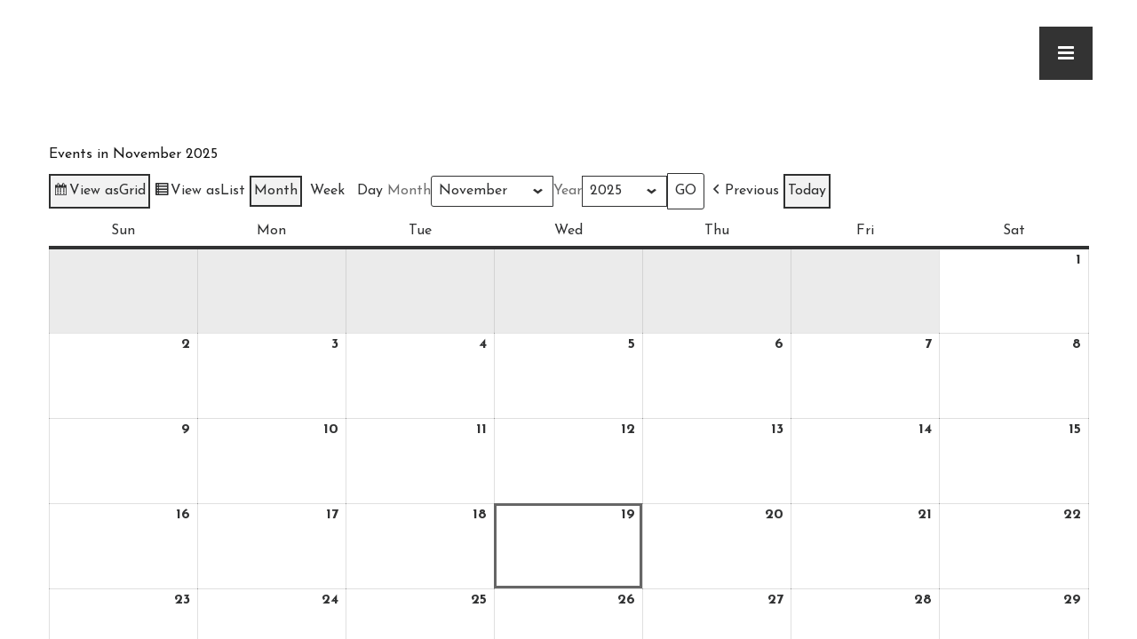

--- FILE ---
content_type: text/css
request_url: https://hamptonsgateway.com/wp-content/themes/artwork-lite/css/artwork-style.min.css?ver=1.5.3
body_size: 8062
content:
.sticky{color:#707070}.alignnone{margin:.438em 1.375em 1.375em 0}.aligncenter,div.aligncenter{display:block;margin:.438em auto 1.375em auto}.alignright{float:right;margin:.438em 0 1.375em 1.375em}.alignleft{float:left;margin:.438em 1.375em 1.375em 0}a img.alignright{float:right;margin:.438em 0 1.375em 1.375em}a img.alignnone{margin:1.375em 0}a img.alignleft{float:left;margin:.438em 1.375em 1.375em 0}a img.aligncenter{display:block;margin-left:auto;margin-right:auto}.wp-caption{max-width:96%;text-align:center}.wp-caption.alignnone{margin:.438em 1.375em 1.375em 0}.wp-caption.alignleft{margin:.438em 1.375em 1.375em 0}.wp-caption.alignright{margin:.438em 0 1.375em 1.375em}.wp-caption img{border:0 none;height:auto;margin:0;max-width:98.5%;padding:0;width:auto}.wp-caption p.wp-caption-text{margin:0;padding:1.375em 0 0}.screen-reader-text{clip:rect(1px,1px,1px,1px);position:absolute !important;height:1px;width:1px;overflow:hidden}.screen-reader-text:focus{background-color:#f1f1f1;border-radius:3px;box-shadow:0 0 2px 2px rgba(0,0,0,0.6);clip:auto !important;color:#21759b;display:block;font-weight:bold;height:auto;left:.313em;line-height:normal;padding:.938em 1.438em .875em;text-decoration:none;top:.313em;width:auto;z-index:100000}.gallery-caption,.bypostauthor{margin:0}.gallery{margin-bottom:1.250em;margin-left:-0.250em}.gallery-item{float:left;padding:0 .250em .250em 0;margin:0;overflow:hidden;position:relative}.gallery-columns-1.gallery-size-medium,.gallery-columns-1.gallery-size-thumbnail,.gallery-columns-2.gallery-size-thumbnail,.gallery-columns-3.gallery-size-thumbnail,.gallery-columns-4.gallery-size-thumbnail,.gallery-columns-5.gallery-size-thumbnail,.gallery-columns-6.gallery-size-thumbnail{display:table;margin:0 auto 1.250em}.gallery-columns-1 .gallery-item,.gallery-columns-2 .gallery-item,.gallery-columns-3 .gallery-item{text-align:center}.gallery-columns-2 .gallery-item{max-width:50%}.gallery-columns-3 .gallery-item{max-width:33.33%}.gallery-columns-4 .gallery-item{max-width:25%}.gallery-columns-5 .gallery-item{max-width:20%}.gallery-columns-6 .gallery-item{max-width:15%}.gallery-columns-7 .gallery-item{max-width:14.28%}.gallery-columns-8 .gallery-item{max-width:12.5%}.gallery-columns-9 .gallery-item{max-width:11.11%}.gallery-columns-1 .gallery-item:nth-of-type(1n),.gallery-columns-2 .gallery-item:nth-of-type(2n),.gallery-columns-3 .gallery-item:nth-of-type(3n),.gallery-columns-4 .gallery-item:nth-of-type(4n),.gallery-columns-5 .gallery-item:nth-of-type(5n),.gallery-columns-6 .gallery-item:nth-of-type(6n),.gallery-columns-7 .gallery-item:nth-of-type(7n),.gallery-columns-8 .gallery-item:nth-of-type(8n),.gallery-columns-9 .gallery-item:nth-of-type(9n){margin-right:0}.gallery-columns-1.gallery-size-medium figure.gallery-item:nth-of-type(1n+1),.gallery-columns-1.gallery-size-thumbnail figure.gallery-item:nth-of-type(1n+1),.gallery-columns-2.gallery-size-thumbnail figure.gallery-item:nth-of-type(2n+1),.gallery-columns-3.gallery-size-thumbnail figure.gallery-item:nth-of-type(3n+1){clear:left}.gallery-caption{background-color:rgba(0,0,0,0.7);color:#fff;font-size:.875em;line-height:1.3;margin:0;max-height:50%;opacity:0;padding:.143em .571em;position:absolute;bottom:.286em;left:0;right:.286em;text-align:left;-webkit-transition:opacity 400ms ease;transition:opacity 400ms ease}.gallery-item:hover .gallery-caption{opacity:1}.gallery-columns-7 .gallery-caption,.gallery-columns-8 .gallery-caption,.gallery-columns-9 .gallery-caption{display:none}.mejs-controls .mejs-button button{min-height:1em}.wp-audio-shortcode{margin:0 0 1.375em}html{font-size:100%}body{color:#707070;font-family:"Josefin Sans",sans-serif;font-size:100%;line-height:1.6;font-weight:400}.site-wrapper{font-size:1em}h1,.h1,h2,.h2,h3,.h3,h4,.h4,h5,.h5,h6,.h6{color:#171717;font-family:inherit;line-height:1.35}h1{margin:0 0 1em}h1,h3,h4,.h1,.h3,.h4{font-weight:normal}h1,.h1{font-size:2.625em;line-height:1.2}h2,.h2{font-size:2.25em;line-height:1.2;margin:.810em 0 .286em}h3,.h3{font-size:1.875em;margin:1.133em 0 .400em}h4,.h4{font-size:1.5em;margin:1.417em 0 .500em}h5,.h5{font-size:1.125em;line-height:1.44;margin:1.889em 0 .667em}h6,.h6{font-size:1em;margin:2.125em 0 .750em}p,table,dl,dd{margin:0 0 1.375em}hr{margin:1.375em 0}ul,ol{list-style:none}ul,ul li,ol,ol li{margin:0;padding:0}.site-main ul,.site-main ol{margin-bottom:1.375em}*:focus,a:focus{outline:0}img{max-width:100%;height:auto}a{color:#171717}a:hover,a:focus{color:#ef953e;text-decoration:none}.brand-color{color:#ef953e}.entry-content ol,.comment-content ol{list-style:decimal;list-style-position:inside}.entry-content ol li,.comment-content ol li{margin:0 0 .625em}.entry-content ul>li,.comment-content ul>li{margin:0 0 .625em}.entry-content ul,.comment-content ul{list-style-type:disc;list-style-position:inside}.entry-content ul,.entry-content ol,.comment-content ul,.comment-content ol{line-height:1.9}.entry-content ul ul,.entry-content ul ol,.entry-content ol ul,.entry-content ol ol,.comment-content ul ul,.comment-content ul ol,.comment-content ol ul,.comment-content ol ol{margin:.625em 0 0 1.375em}.button,button,input[type="button"],input[type="submit"],.added_to_cart{padding:.500em 1.500em;background-color:#171717;color:#fff;font-family:inherit;font-size:.875em;line-height:1.6;text-transform:uppercase;text-align:center;border-radius:0;border:0 solid;min-height:2.571em;text-shadow:none;display:inline-block}.button:hover,.button:focus,button:hover,button:focus,input[type="button"]:hover,input[type="button"]:focus,input[type="submit"]:hover,input[type="submit"]:focus,.added_to_cart:hover,.added_to_cart:focus{background-color:#ef953e;color:#fff;text-decoration:none}.button.button-md,button.button-md,input[type="button"].button-md,input[type="submit"].button-md,.added_to_cart.button-md{padding:.929em 2.500em}button.mfp-close,button.mfp-arrow{background:transparent}blockquote{position:relative;padding:2.375em 0 .938em 3.938em;margin:0 0 1.375em;font-size:inherit;border-left:7px solid #ef953e;min-height:7.500em}blockquote:before{color:#ef953e;content:'\0022';font-size:6.000em;line-height:1;position:absolute;top:.022em;left:.222em}.form-control,input[type="text"],input[type="url"],input[type="email"],input[type="number"],input[type="password"],input[type="search"],input[type="tel"],select,textarea{padding:.375em .875em;font-size:inherit;line-height:inherit;color:#707070;border:0 solid;border-bottom:1px solid #707070;border-radius:0;background:transparent;box-shadow:none}input[type="text"],input[type="email"],input[type="url"],input[type="password"],input[type="search"],input[type="number"],input[type="tel"],textarea{width:100%}.form-control:focus{border-color:#707070;box-shadow:none}.form-control,input[type="text"],input[type="url"],input[type="email"],input[type="number"],input[type="password"],input[type="search"],input[type="tel"],select{height:2.375em;padding:.375em}.form-group{margin:0 0 2.625em}dt{font-weight:400;font-size:1.250em;color:#171717;margin:0 0 .600em}dt,dd{line-height:inherit}table{width:100%}table thead{background:#f2f2f2;font-size:1em;color:#171717}table thead td,table thead th{padding:1.438em 1.688em 1.125em}table tbody td,table tbody th,table tfoot td,table tfoot th{padding:1.375em 1.813em 1.313em;vertical-align:top}table th,table td{border:1px solid #d4d4d4}table th{font-weight:400}select{z-index:10;background:transparent;border:1px solid #cecdcd;position:relative;padding:.500em 3.000em .313em 1em;height:2.438em;-webkit-appearance:none;-moz-appearance:none;appearance:none;-webkit-border-radius:0;-moz-border-radius:0;border-radius:0;background:url(../images/select-bg.png);background-position:100%;max-width:100%;background-repeat:no-repeat}.radio-labelauty:checked+label>span.labelauty-unchecked-image,input.labelauty:checked+label>span.labelauty-unchecked-image{display:none}.radio-labelauty:not(:checked)+label>span.labelauty-checked-image,input.labelauty:not(:checked)+label>span.labelauty-checked-image{display:none}input.labelauty+label>span.labelauty-checked-image{position:relative;font:normal normal normal 1em/1 FontAwesome;color:#707070;text-rendering:auto;-webkit-font-smoothing:antialiased;-moz-osx-font-smoothing:grayscale;text-align:center;padding:.438em 0 0}input.labelauty+label>span.labelauty-checked-image:before{content:"\f00c"}.radio-labelauty+label>span.labelauty-unchecked-image,.radio-labelauty+label>span.labelauty-checked-image,input.labelauty+label>span.labelauty-unchecked-image,input.labelauty+label>span.labelauty-checked-image{display:inline-block;width:1.813em;height:1.813em;vertical-align:bottom;background:#f6f6f6;border:1px solid #cecdcd;margin-right:.750em}.radio-labelauty+label>span.labelauty-unchecked-image,.radio-labelauty+label>span.labelauty-checked-image{border-radius:100%}.radio-labelauty+label>span.labelauty-checked-image{position:relative}.radio-labelauty+label>span.labelauty-checked-image:before{width:.500em;background:#707070;height:.500em;border-radius:100%;content:'';display:block;position:absolute;top:50%;left:50%;margin:-0.250em 0 0 -0.250em}label{font-weight:400;margin:0;vertical-align:middle}.color-black{color:#171717}video{max-width:100%}legend{font-size:inherit}.fa{font-size:.875em}input[type="radio"],input[type="checkbox"],.radio input[type="radio"],.radio-inline input[type="radio"],.checkbox input[type="checkbox"],.checkbox-inline input[type="checkbox"]{margin:0 6px 3px 1px;position:relative;display:inline-block;vertical-align:middle}.checkbox label,.radio label{padding-left:0}a,.share-buttons .fa{transition-property:all;transition-duration:.1s;transition-timing-function:ease-in-out}button,input[type="button"],input[type="submit"]{transition-property:background;transition-duration:.1s;transition-timing-function:ease-in-out}.navbar{float:right;margin:0;padding:3.313em 0 0 12.5em;border:0 solid}.navbar.navbar-full-width{padding-left:0}.sf-menu,.sf-menu *{margin:0;padding:0;list-style:none}.sf-menu li{position:relative}.sf-menu>li>ul:before{content:'';display:block;width:0;height:0;border-style:solid;border-width:0 .625em .625em .625em;border-color:transparent transparent #444 transparent;position:absolute;top:-0.625em;left:2.125em}.sf-menu ul{display:none;position:absolute;top:100%;left:-1.625em;z-index:99;text-align:left;width:12.500em}.sf-menu ul.toleft{left:auto;right:-1.625em}.sf-menu ul.toleft:before{left:auto;right:2.125em}.sf-menu ul ul.toleft{left:auto;right:100%}.sf-menu ul a{padding:.750em 1.500em;border-bottom:1px solid rgba(255,255,255,0.3);font-size:1em;background:#444;color:#fff}.sf-menu ul a:hover{background:#2d2d2d}.sf-menu ul li:last-child a{border-bottom:medium none}.sf-menu>li{float:left;margin-left:2.750em}.sf-menu>li>a{color:#676767;font-size:1em;text-transform:uppercase;padding:0 0 .938em 0}.sf-menu>li>a:hover,.sf-menu>li>a:focus,.sf-menu>li.current_page_item>a,.sf-menu>li.current-menu-item>a{color:#171717}.sf-menu li:hover>ul,.sf-menu li.sfHover>ul{display:block}.sf-menu a{display:block;position:relative}.sf-menu ul ul{top:0;left:100%}.sf-arrows .sf-with-ul:after,.sf-arrows .sf-with-ul:before{font:normal normal normal 14px/1 FontAwesome;font-size:inherit;text-rendering:auto;-webkit-font-smoothing:antialiased;-moz-osx-font-smoothing:grayscale;transform:translate(0,0)}.sf-arrows .sf-with-ul:after{content:"\f107";margin-left:8px}.sf-arrows ul .sf-with-ul:after{content:"\f105"}.sf-arrows ul.toleft .sf-with-ul:after{display:none}.sf-arrows ul.toleft .sf-with-ul:before{content:"\f104";margin-right:6px}.mobile-menu{display:none}@media(max-width:991px){.sf-menu{display:block}.sf-menu>li{float:none;margin:0;text-align:left;border-bottom:1px solid #cecdcd}.sf-menu>li:first-child{border-top:1px solid #cecdcd}.sf-menu>li>a{font-size:.875em;padding:.714em 0}.sf-menu ul{display:block !important;opacity:1 !important;position:relative;width:100%;left:inherit}.sf-menu>li>ul:before{display:none}.sf-menu ul.toleft{right:inherit}.sf-menu ul a{padding:.714em;border-top:1px solid #cecdcd;font-size:.875em;background:transparent;color:inherit}.sf-menu ul a:before{content:'- '}.sf-menu ul ul a{padding:.714em 1.429em}.sf-menu ul ul,.sf-menu ul ul.toleft{left:inherit;right:inherit}.sf-menu ul a:hover{background:transparent}.sf-arrows .sf-with-ul:after,.sf-arrows .sf-with-ul:before,.sf-arrows ul .sf-with-ul:after,.sf-arrows ul.toleft .sf-with-ul:before{content:''}}@media(max-width:480px){.mobile-menu .select-wrapper{max-width:100%}}.main-header{position:relative;z-index:2}@media(min-width:992px){body:not(.show-header-always) .top-header{position:fixed;top:0;left:0;right:0;z-index:100;height:6.438em}}.top-header .top-header-content{background:#fff;min-height:8.438em;transform:translate(0,-100%);transition:opacity 500ms ease,transform 500ms ease;transform-style:preserve-3d;width:100%}.top-header .top-header-content .top-content{padding:1.188em 3.125em}.top-header:hover .top-header-content{transform:translate(0,0)}.top-header .header-logo img{max-height:94px;width:auto}.top-header .header-logo .custom-logo-link{line-height:94px}.top-header .site-logo{position:absolute;top:1.188em;left:3.125em;max-width:200px;z-index:1}.top-header .menu-icon{background:rgba(0,0,0,0.8) none repeat scroll 0 0;color:#fff;cursor:pointer;display:block;font-size:24px;height:60px;line-height:63px;padding:0;position:absolute;right:2.083em;text-align:center;top:1.250em;width:60px}@media(min-width:992px){.admin-bar:not(.show-header-always) .top-header{top:32px}}.site-header{background:#fff;text-align:center;padding:11.563em 0 9.063em}.site-header .site-tagline{color:#676767;font-size:1.625em;background:#fff;display:inline-block;margin:-0.423em 0 0;position:relative;bottom:-0.808em;padding:0 .731em;letter-spacing:.058em;min-height:1.577em;min-width:63.83%}.site-header .site-title{font-size:5.625em;margin:.378em -0.389em 0;padding:.222em .444em .089em;background:#fff;line-height:1;font-family:'Niconne',cursive}.site-header .header-logo{margin-bottom:-0.250em;z-index:1;position:relative;background:#fff;display:inline-block;padding:0 .500em;max-width:470px}.site-header .site-description{display:table;margin:0 auto;padding:0 1.250em;border:.25em solid #171717}@media(min-width:992px){.show-header-always .top-header .top-header-content{transform:none}.show-header-always .top-header{position:relative}.show-header-always .admin-bar .top-header{top:0}.show-header-always .menu-icon{display:none}.show-header-always .site-header{padding:9.063em 0}}@media(max-width:1366px){.site-header{padding:6.250em 0 8.750em}}@media(max-width:991px){.top-header{position:relative;height:auto;min-height:5.375em}.artwork-custom-home .top-header-content .site-logo{display:none}.top-header .site-logo{position:relative;top:0;left:0}.top-header .top-header-content{transform:translateX(0) translateY(0)}.admin-bar .top-header{top:0}.navbar{display:none;float:none;margin:0;padding:0;text-align:center;margin:.938em 0 0;min-height:0}.artwork-custom-home .navbar{margin:0}.top-header .top-header-content{min-height:0}.top-header .top-header-content .top-content{padding:.938em}.top-header .top-header-content .top-content.without-logo{padding-top:7em}.artwork-custom-home .top-header .top-header-content .top-content{padding:7.813em .938em 0}.top-header .menu-icon{right:.484em;top:.726em;z-index:10;font-size:1.938em;height:2.581em;line-height:2.581em;width:2.581em}.site-header{padding:2.500em 0 3.750em}.site-header .site-title{font-size:3.438em !important;margin:.491em -0.636em 0;padding:.127em .727em .145em}.site-header .site-tagline{font-size:1em}}@media(max-width:767px){.site-header .site-title{font-size:2.188em !important;margin:.491em -0.75em 0}}.search-form{position:relative}.search-form input[type="text"]{border:1px solid rgba(17,17,17,0.15);width:100%;padding:1.250em 1.500em;height:4.188em}.search-form button{position:absolute;top:0;right:0;font-size:1.875em;color:rgba(17,17,17,0.15);padding:.333em .600em;min-height:2em}.search-form button,.search-form button:hover,.search-form button:focus{background:transparent}.widget{margin-bottom:4.375em}.widget h3{margin-bottom:1em;font-size:1.250em}.widget ul{line-height:1.6;margin:0 0 0 .938em;list-style:outside none none}.widget ul li{margin:0 0 .625em}.widget table thead th,.widget table thead td,.widget table tbody td,.widget table tfoot td{text-align:center;padding:.188em .125em}.widget table tbody tr td:first-child,.widget table thead tr th:first-child{text-align:center}.widget table tfoot td{border:0 solid}.widget table tfoot td#next{text-align:right}.widget table tfoot td#prev{text-align:left}.widget-area .widget:last-child{margin-bottom:0}@media(min-width:992px){#sidebar .widget-area{padding-left:3.125em}}@media(min-width:768px){#sidebar .widget-area .widget:first-child .widget-title{margin-top:0}}.widget.mp_artwork_contact_info li{margin:0}.nav-below{margin:0;font-size:1.250em;font-weight:300;font-style:italic}.nav-below .nav-previous{float:left}.nav-below .nav-next{float:right}@media(max-width:767px){.nav-below{margin-bottom:3.500em}}.posts-related{background:#f6f6f6}.posts-related .posts-related-header{text-align:center;padding:1.43em 0;margin-bottom:0}.posts-related .posts-related-header span{display:block}.posts-related .two-col-works .work-content .work-header{background:rgba(23,23,23,0.5);width:410px;max-width:100%;padding:4.063em}.posts-related .two-col-works .work-content .work-header h5{color:#fff}.posts-related .two-col-works .work-content{bottom:auto;top:50%;transform:translate(0,-50%)}.comment-respond,.comment-description{background:#f6f6f6;padding:2.063em 1.875em 2.313em;margin:0 0 .938em}.comment-description .fn{margin-top:0;margin-bottom:0}.comment-description .comment-meta{margin:0;font-style:italic}.comment-description .comment-author{float:left;margin-right:1.375em}.comment-description .comment-author img{border-radius:100%}.comment-description .comment-content{overflow:hidden}.comment-description .comment-content .comment-content-header{height:72px;line-height:72px}.comment-description .comment-content .comment-content-header>div{display:inline-block;vertical-align:middle}.comment-description .comment-content .comment-content-header>div *{line-height:1.6}.comment-description .reply{text-transform:uppercase;font-size:.875em;font-weight:700;margin:2.500em 0 0}.comment-list ol{margin:0 0 0 2.500em}.comments-area{margin:0 0 6.875em}.comments-area .comment-reply-title{font-size:1.125em;text-transform:none;font-weight:700;margin:0 0 .5em}.comments-area .form-submit input[type="submit"]{padding:.813em 2.188em}.comments-area .form-submit{padding-top:1.375em;margin:0}.single .main-container{padding-bottom:0}.single .entry-footer{border:0 solid;margin:3.000em 0 0;padding:0}.entry-title{margin-bottom:1em}@media(max-width:767px){.single .entry-footer{margin:1.250em 0 0}.comments-area{margin:0 0 3.125em}.posts-related .posts-related-header{padding:2.125em 0 .625em}.posts-related .two-col-works .work-content .work-header{padding:2.188em .938em}}.entry-meta{font-weight:300;font-style:italic}.entry-meta .seporator{margin:0 .563em}.entry-footer{margin:2.188em 0 0;padding:1.375em 0 0;border-top:1px solid rgba(17,17,17,0.15)}.entry-thumbnail,.entry-media{margin-bottom:2.875em;text-align:center}.entry-content .entry-media{margin:0 0 1.375em}.post-in-blog{margin-bottom:5.000em}.main-container{padding-top:10.125em;padding-bottom:5.000em}.main-container .post-in-blog:last-child{margin-bottom:0}.main-container.landing-page-container{padding-top:0;padding-bottom:0}.entry-header h2{margin-top:0}@media(max-width:991px){.main-container{padding-top:2.500em}}@media(max-width:767px){.main-container .post-in-blog:last-child{margin-bottom:5.000em}.main-container .post-in-blog .entry-footer{margin:0}.main-container .post-in-blog .entry-header{margin:0 0 1em}.main-container .post-in-blog .entry-thumbnail,.main-container .post-in-blog .entry-media{margin:0 0 1.375em}}.page-404{text-align:center}.page-404 p{margin:0 0 .313em}.page-404 img{margin-bottom:2.188em}.page-404 h2{margin:0 0 1.119em}.page-404 .search-form{margin:2em 0 1.375em}.page-404 h1{font-weight:700;font-size:7.500em;margin:0 0 .154em;line-height:.912em;letter-spacing:.033em}@media(max-width:767px){.page-404 h1{font-size:7.500em;line-height:1;letter-spacing:0}}.site-footer{background:#171717}.site-footer a{color:#fff}.site-footer a:hover,.site-footer a:focus{color:#ef953e}.site-footer .copyright{text-align:center;font-size:.875em;border-top:1px solid rgba(255,255,255,0.15);padding:2.429em 0 1.143em;margin:0}.site-footer .copyright a{color:#aaa}.site-footer .container+.copyright{margin:4.571em 0 0}.site-footer .site-title{color:#fff;font-size:2.000em;margin:0;line-height:1}.site-footer .header-logo{max-width:400px;margin-right:.625em;display:inline-block;vertical-align:middle}.site-footer .site-description{margin:1.375em 0 0;display:inline-block;vertical-align:middle}.site-footer .site-tagline{font-size:.875em;color:#707070;margin:0}.site-footer .widget ul{margin:0}.site-footer .widget ul ul,.site-footer .widget ul ol{margin-top:.625em}.site-footer .widget li{list-style:none}.site-footer a{color:#d6d6d6}.site-footer .widget table th,.site-footer .widget table td{border:0 solid}.site-footer .widget table thead{background:transparent;color:#d6d6d6}.site-footer .text-center .widget{margin-left:0;padding-left:0}.site-footer .text-center .widget .footer-title:before{display:none}.site-footer .text-center .header-logo{display:block;margin:0 auto}.social-profile .fa{font-size:1.125em}.social-profile a{display:inline-block;margin:0 1.563em 1.375em 0}.site-footer .widget{margin:4.000em 0 0 8.33333333%;padding-left:.938em}.site-footer .widget .footer-title{font-size:1em;position:relative;margin:0 0 1em}.site-footer .widget .footer-title:before{content:'';position:absolute;left:-3.750em;top:.6em;width:2.750em;height:.188em;background:rgba(255,255,255,0.15)}.site-footer .widget .info-list{font-size:1.125em;color:#fff}.site-footer .widget.widget_search .search-field{border:1px solid rgba(255,255,255,0.15);color:#fff}.home .page-wrapper .entry-header a:hover,.home .page-wrapper .entry-header a:focus{color:#171717}.page-wrapper{min-height:100vh;background:#753249 center no-repeat}.page-wrapper .page-content{position:absolute;bottom:0;right:0;width:380px;max-width:100%;text-align:right;padding:0 3.125em 3.125em;word-wrap:break-word}.page-wrapper .work-wrapper{overflow:hidden}.page-wrapper .category-wrapper{background-color:#202020}.page-wrapper:nth-child(4n+2){background-color:#ef953e}.page-wrapper:nth-child(4n+3){background-color:#ea5455}.page-wrapper:nth-child(4n+4){background-color:#2e3f59}.page-wrapper .work-wrapper.work-wrapper-cover{background-attachment:fixed}.page-wrapper.format-video .entry-media{margin:0}.page-wrapper.format-video .entry-media iframe,.page-wrapper.format-video .mejs-container{height:auto !important;min-width:100%;min-height:100%;position:absolute;top:50%;left:50%;transform:translate(-50%,-50%);width:auto !important;z-index:0}.page-wrapper.format-video video{height:auto !important;min-width:100%;min-height:100%;position:absolute;bottom:0;left:50%;transform:translate(-50%,0);width:auto !important;z-index:0}.page-wrapper.format-video .page-content{bottom:1.875em;padding:0 3.125em 1.250em;z-index:100}.page-wrapper.format-gallery .gallery-wrapper{height:100vh;display:table;width:100%;table-layout:fixed}.page-wrapper.format-gallery .gallery-content{padding:2.500em 0;max-width:100%;width:100%;display:table-cell;table-layout:fixed;vertical-align:middle}.page-wrapper.format-gallery .gallery-content .entry-thumbnail{margin:0}.two-col-works .work-element:nth-child(4n+2){background-color:#ef953e}.two-col-works .work-element:nth-child(4n+3){background-color:#ea5455}.two-col-works .work-element:nth-child(4n+4){background-color:#2e3f59}.work-wrapper{background-position:center center;background-repeat:no-repeat;position:relative}.work-wrapper.work-wrapper-cover{background-size:cover}.work-wrapper.work-wrapper-light .h4 a,.work-wrapper.work-wrapper-light .h4,.work-wrapper.work-wrapper-light p{color:#fff;text-shadow:1px 1px 1px rgba(0,0,0,0.2)}.work-wrapper.work-wrapper-light .h4 a:hover,.work-wrapper.work-wrapper-light .h4 a:focus{color:#fff}.work-wrapper .page-content .entry-header .entry-title{line-height:1.2em}.work-wrapper .page-content .entry-content p{line-height:1.2em}.page-wrapper .work-wrapper{min-height:100vh;height:100%}.two-col-works .work-element{position:relative;left:0;top:0;right:0;display:block;overflow-x:hidden;overflow-y:hidden;width:50%;height:auto;min-height:100px;float:left;background:#753249 center no-repeat}.two-col-works .work-element.default-elemet .work-content{opacity:1}.two-col-works .work-element:hover .work-wrapper{transform:scale(1.1,1.1)}.two-col-works .work-element:hover .work-content{opacity:1}.two-col-works .work-wrapper{transition:transform 1s;height:100%;width:100%;padding-bottom:75%}.two-col-works .work-content{opacity:0;position:absolute;bottom:5.000em;left:0;right:0;text-align:center;padding:0 .938em;transition:opacity .5s}.two-col-works .work-content .work-header{display:inline-block;background:#fff;padding:1.188em;width:400px;max-width:100%}.two-col-works .work-content .work-header h5{margin:0;font-size:1.125em}.work-header{word-wrap:break-word}.work-blog .page-wrapper{display:table;width:100%;table-layout:fixed;background-image:none;height:100vh}.work-blog.home-work-blog .page-wrapper:after{display:none}.work-blog.home-work-blog .entry-header .entry-title{line-height:1}.work-blog.home-work-blog .entry-content{line-height:1.2}.work-wrapper-default{opacity:1 !important}iframe{display:block}.gallery-row{width:auto;display:inline-block;max-width:100%}.gallery-row img{display:block}.work-post.format-gallery .entry-thumbnail.entry-thumbnail-gallery{min-height:0;margin:0 -0.250em -2.938em;box-shadow:none}.work-post.format-gallery .entry-thumbnail.entry-thumbnail-gallery .gallery-row{position:relative}.work-post.format-gallery .entry-thumbnail.entry-thumbnail-gallery .gallery-row:before{content:'';display:block;position:absolute;top:0;bottom:0;right:.250em;left:.250em;box-shadow:10px 10px 0 rgba(31,31,31,0.2)}.gallery-12,.gallery-6,.gallery-4{display:inline-block;vertical-align:middle;max-height:33vh;overflow:hidden}.gallery-12 a,.gallery-6 a,.gallery-4 a{padding:0 .250em 0;display:block}.gallery-12+.gallery-6+.gallery-6 a,.gallery-12+.gallery-6 a{padding-top:.5em}.gallery-4{max-width:33.333333%}.gallery-6{max-width:50%}.gallery-12{width:100%}.work-post{max-width:100%;width:100%;display:table-cell;table-layout:fixed;line-height:1.4;vertical-align:middle;padding:2.857em 0;text-align:center}.work-post .entry-thumbnail,.work-post .entry-media{box-shadow:10px 10px 0 rgba(31,31,31,0.4);margin:0 auto -3.786em;display:inline-block;min-height:14.286em;max-width:100%}.work-post .entry-wrapper{text-align:center;background:#fff;padding:1.571em 1.786em .929em}.work-post .entry-wrapper .entry-title{margin:0;line-height:1.1}.work-post .entry-wrapper .entry-footer{margin:0 0 1.375em;padding:0;border-top:0 solid}.work-post .entry-wrapper .entry-media{box-shadow:none;margin:0;display:block;min-height:0}.work-post .entry-header{margin:.714em 0 1.429em}.work-post .category-wrapper{display:table;margin:-3em auto 0;background:#202020;color:#fff;min-width:130px;padding:1.071em 1.071em .929em}.work-post .category-wrapper:hover{background:#202020}.work-post.format-gallery .entry-thumbnail{display:block}.work-post.format-link .entry-header{margin-bottom:0}.work-post.format-link .entry-header a{font-size:1.5em;margin:1.417em 0 .5em}.work-post.format-link .entry-header a:after{display:inline-block;font-family:FontAwesome;font-size:.8em;text-rendering:auto;-webkit-font-smoothing:antialiased;-moz-osx-font-smoothing:grayscale;transform:translate(0,0);content:"\f08e";margin-left:1em;vertical-align:middle}.work-post.format-video .entry-media{display:block;margin:0;position:relative;z-index:1}.work-post.format-video .category-wrapper{margin:-1em auto 0}.work-post.format-video .entry-wrapper{position:relative;z-index:2;margin-bottom:-5.429em}.work-post.format-quote blockquote{border:0 solid;padding:3.286em 1.375em 0;min-height:0}.work-post.format-quote blockquote:before{top:0;left:50%;margin-left:-1.071em}@media(max-width:991px){.page-wrapper .work-wrapper.work-wrapper-cover{background-attachment:scroll}.posts-related .two-col-works .work-content,.two-col-works .work-content{bottom:0;padding:1em;opacity:1}.posts-related .two-col-works .work-content h5,.two-col-works .work-content h5{text-transform:none}.posts-related .two-col-works .work-content{top:auto;transform:translate(0,0)}.posts-related .two-col-works .work-content .work-header{padding:1.188em}.posts-related .two-col-works .work-content .work-header h5{color:#171717}.posts-related .two-col-works .work-content .work-header,.two-col-works .work-content .work-header{background:rgba(255,255,255,0.75)}.two-col-works .work-content .work-header{bottom:0}}@media(max-width:767px){.page-wrapper .page-content{padding:0 .938em .938em}.two-col-works .work-element{width:100%}.work-post .entry-thumbnail,.work-post .entry-media{margin:0 auto 1.571em}.work-post.format-video .entry-wrapper{margin-bottom:1.375em}.work-post .entry-thumbnail,.work-post .entry-media{min-height:0}.work-post .entry-thumbnail,.work-post .entry-media{box-shadow:none;margin:0}.work-post .entry-thumbnail+.row .category-wrapper{margin-top:-3.571em}.work-post.format-video .entry-wrapper{margin-bottom:0}.work-blog.home-work-blog .entry-content p{display:none}.page-wrapper.format-video .page-content{padding:0 .938em 1.250em}.work-post.format-gallery .entry-thumbnail.entry-thumbnail-gallery{margin:0}.gallery-row{display:block;margin:0 -0.250em}.gallery-row .gallery-12,.gallery-row .gallery-6,.gallery-row .gallery-4{max-width:100%;max-height:none}.gallery-row .gallery-12 a,.gallery-row .gallery-6 a,.gallery-row .gallery-4 a{padding:1em 2em}.work-post.format-gallery .entry-thumbnail.entry-thumbnail-gallery .gallery-row:before{display:none}.gallery-12+.gallery-6+.gallery-6 a,.gallery-12+.gallery-6 a{padding:1em 2em}}body.mobile-device .page-wrapper .work-wrapper.work-wrapper-cover{background-attachment:scroll;background-size:auto 100%}#infscr-loading{text-align:center;z-index:100;position:fixed;left:50%;bottom:2.500em;width:3.125em;margin-left:-1.563em;height:3.125em;border-radius:100%;background:#f6f6f6;border:1px solid #e6e6e6;line-height:2.813em;padding-left:.188em}#infscr-loading img{max-width:2.000em;display:inline-block !important}.inline-class{display:inline-block;vertical-align:baseline}.theme-about-page{font-size:.938em}.theme-about-page.main-container{padding-top:10.125em;padding-bottom:0}.theme-about-page .content-about-page{margin-bottom:5.875em}.theme-about-page h5.inline-class{margin:.875em 0 0}.theme-about-page iframe{min-height:217px;margin:2.000em 0 0 0;max-width:100%}.theme-about-page img[alt="about"]{display:block;margin:.438em auto 0}@media(max-width:991px){.theme-about-page.main-container{padding-top:0}}@media(max-width:767px){.theme-about-page .content-about-page{margin:0 0 2.000em}}/*!
 * Getwid Style Kit v1.0.0
 * Copyright 2020 MotoPress
 * Import this file to the main sass/scss file of your theme.
 * Example: @import "getwid-style-kit/scss/style"
 *
 * For more information visit https://github.com/mototeam/
 * License GNU GPL v2 or later.
 */.entry-content>*{margin-bottom:22px}.entry-content>*:last-child{margin-bottom:0}.entry-content>*.alignwide{max-width:1100px}.entry-content>*.alignfull{max-width:none}.wp-block-image figcaption{font-family:inherit;font-size:inherit;text-align:center}.wp-block-gallery.alignleft{margin:.438em 1.375em 1.375em 0}.wp-block-gallery.alignright{margin:.438em 0 1.375em 1.375em}.wp-block-gallery .blocks-gallery-caption{font-family:inherit;font-size:inherit;text-align:center}.wp-block-gallery.columns-1 .blocks-gallery-item{width:100%;margin-right:0;margin-bottom:16px}@media(min-width:768px){.wp-block-gallery.columns-1 .blocks-gallery-item{width:calc((100% - 16px * 0) / 1);margin-right:16px}.wp-block-gallery.columns-1 .blocks-gallery-item:nth-of-type(1n){margin-right:0}}.wp-block-gallery.columns-2 .blocks-gallery-item{width:100%;margin-right:0;margin-bottom:16px}@media(min-width:768px){.wp-block-gallery.columns-2 .blocks-gallery-item{width:calc((100% - 16px * 1) / 2);margin-right:16px}.wp-block-gallery.columns-2 .blocks-gallery-item:nth-of-type(2n){margin-right:0}}.wp-block-gallery.columns-3 .blocks-gallery-item{width:100%;margin-right:0;margin-bottom:16px}@media(min-width:768px){.wp-block-gallery.columns-3 .blocks-gallery-item{width:calc((100% - 16px * 2) / 3);margin-right:16px}.wp-block-gallery.columns-3 .blocks-gallery-item:nth-of-type(3n){margin-right:0}}.wp-block-gallery.columns-4 .blocks-gallery-item{width:100%;margin-right:0;margin-bottom:16px}@media(min-width:768px){.wp-block-gallery.columns-4 .blocks-gallery-item{width:calc((100% - 16px * 3) / 4);margin-right:16px}.wp-block-gallery.columns-4 .blocks-gallery-item:nth-of-type(4n){margin-right:0}}.wp-block-gallery.columns-5 .blocks-gallery-item{width:100%;margin-right:0;margin-bottom:16px}@media(min-width:768px){.wp-block-gallery.columns-5 .blocks-gallery-item{width:calc((100% - 16px * 4) / 5);margin-right:16px}.wp-block-gallery.columns-5 .blocks-gallery-item:nth-of-type(5n){margin-right:0}}.wp-block-gallery.columns-6 .blocks-gallery-item{width:100%;margin-right:0;margin-bottom:16px}@media(min-width:768px){.wp-block-gallery.columns-6 .blocks-gallery-item{width:calc((100% - 16px * 5) / 6);margin-right:16px}.wp-block-gallery.columns-6 .blocks-gallery-item:nth-of-type(6n){margin-right:0}}.wp-block-quote{position:relative;padding:2.375em 0 .938em 3.938em;margin:0 0 1.375em;font-size:inherit;border-left:7px solid #ef953e;min-height:7.500em}.wp-block-quote:before{color:#ef953e;content:'\0022';font-size:6.000em;line-height:1;position:absolute;top:.022em;left:.222em}.wp-block-quote p{font-size:inherit}.wp-block-quote p:last-of-type{margin-bottom:0}.wp-block-quote.has-text-align-right{padding:2.375em 3.938em .938em 0;border-left:0;border-right:7px solid #ef953e}.wp-block-quote.has-text-align-right:before{left:auto;right:.222em}.wp-block-quote.is-style-large{padding:2.375em 0 .938em 3.938em}.wp-block-quote.is-style-large p{font-style:normal;font-size:24px}.wp-block-file .wp-block-file__button{padding:.500em 1.500em;background-color:#171717;font-family:inherit;font-size:.875em;line-height:1.6;text-transform:uppercase;text-align:center;border-radius:0;border:0 solid;min-height:2.571em;text-shadow:none;text-decoration:none}.wp-block-file a.wp-block-file__button:hover,.wp-block-file a.wp-block-file__button:visited,.wp-block-file a.wp-block-file__button:focus,.wp-block-file a.wp-block-file__button:active{background-color:#ef953e;color:#fff;text-decoration:none}.wp-block-pullquote{border-top:7px solid;border-bottom:7px solid}.wp-block-pullquote p:last-of-type{margin-bottom:0}.wp-block-pullquote blockquote{padding:0;border:0;margin-bottom:0;min-height:100%}.wp-block-pullquote blockquote:before{display:none}.wp-block-pullquote.is-style-solid-color{border:0}.wp-block-pullquote.is-style-solid-color blockquote.has-text-color p,.wp-block-pullquote.is-style-solid-color blockquote.has-text-color cite{color:inherit}.wp-block-table thead{background:#f2f2f2;font-size:1em;color:#171717}.wp-block-table thead td,.wp-block-table thead th{padding:1.438em 1.688em 1.125em}.wp-block-table th{text-align:left}.wp-block-table tbody td,.wp-block-table tbody th,.wp-block-table tfoot td,.wp-block-table tfoot th{padding:1.375em 1.813em 1.313em;vertical-align:top}.wp-block-table th,.wp-block-table td{border:1px solid #d4d4d4}.wp-block-table th{font-weight:400}.wp-block-table.is-style-stripes td,.wp-block-table.is-style-stripes th{border-color:transparent}pre.wp-block-verse{white-space:pre-wrap}.wp-block-group.has-background{padding:20px 30px}.wp-block-group .wp-block-group__inner-container>*{margin-bottom:22px}.wp-block-group .wp-block-group__inner-container>*:last-child{margin-bottom:0}.wp-block-button{color:#fff}.wp-block-button__link{padding:.500em 1.500em;background-color:#171717;font-family:inherit;font-size:.875em;line-height:1.6;text-transform:uppercase;text-align:center;border-radius:0;border:0 solid;min-height:2.571em;text-shadow:none;text-decoration:none}.wp-block-button__link:hover,.wp-block-button__link:focus,.wp-block-button__link:active,.wp-block-button__link:visited{background-color:#ef953e;color:#fff;text-decoration:none}.is-style-outline{color:#171717}.is-style-outline .wp-block-button__link{background:transparent;border:2px solid}.is-style-outline .wp-block-button__link:hover,.is-style-outline .wp-block-button__link:focus,.is-style-outline .wp-block-button__link:active,.is-style-outline .wp-block-button__link:visited{background-color:#ef953e;color:#fff}.wp-block-columns:last-child{margin-bottom:0}@media(min-width:768px){.wp-block-columns{flex-wrap:nowrap}}.wp-block-column{flex-basis:100%;margin-bottom:16px}@media(min-width:768px){.wp-block-column{flex-basis:0;flex-grow:1}}.wp-block-column:nth-child(2n),.wp-block-column:not(:first-child){margin-left:0}@media(min-width:768px){.wp-block-column:nth-child(2n),.wp-block-column:not(:first-child){margin-left:16px}}.wp-block-column>*:last-child{margin-bottom:0}.wp-block-separator{margin-right:auto;margin-left:auto;height:1px;background-color:currentColor;border:0}.wp-block-separator:not(.is-style-wide):not(.is-style-dots){max-width:50%}.wp-block-separator.is-style-dots{height:auto;background:transparent}.wp-block-calendar th,.wp-block-calendar tbody td{text-align:center}@media(min-width:768px){.wp-block-latest-posts.columns-2 li{width:calc((100% / 2) - 16px)}.wp-block-latest-posts.columns-3 li{width:calc((100% / 3) - 16px)}.wp-block-latest-posts.columns-4 li{width:calc((100% / 4) - 16px)}.wp-block-latest-posts.columns-5 li{width:calc((100% / 5) - 16px)}.wp-block-latest-posts.columns-6 li{width:calc((100% / 6) - 16px)}}.wp-block-rss.is-grid li{margin:0 16px 16px 0}.wp-block-rss .wp-block-rss__item-title{display:inline-block}@media(min-width:768px){.wp-block-rss.columns-2 li{width:calc((100% / 2) - 16px)}.wp-block-rss.columns-3 li{width:calc((100% / 3) - 16px)}.wp-block-rss.columns-4 li{width:calc((100% / 4) - 16px)}.wp-block-rss.columns-5 li{width:calc((100% / 5) - 16px)}.wp-block-rss.columns-6 li{width:calc((100% / 6) - 16px)}}.wp-block-search .wp-block-search__input{width:auto}.getwid-padding-top-small{padding-top:10px}.getwid-padding-top-medium{padding-top:25px}.getwid-padding-top-normal{padding-top:40px}.getwid-padding-top-large{padding-top:60px}.getwid-padding-bottom-small{padding-bottom:10px}.getwid-padding-bottom-medium{padding-bottom:25px}.getwid-padding-bottom-normal{padding-bottom:40px}.getwid-padding-bottom-large{padding-bottom:60px}.getwid-padding-left-small{padding-left:10px}.getwid-padding-left-medium{padding-left:25px}.getwid-padding-left-normal{padding-left:40px}.getwid-padding-left-large{padding-left:60px}.getwid-padding-right-small{padding-right:10px}.getwid-padding-right-medium{padding-right:25px}.getwid-padding-right-normal{padding-right:40px}.getwid-padding-right-large{padding-right:60px}@media screen and (max-width:991px){.getwid-padding-tablet-top-small{padding-top:10px !important}}@media screen and (max-width:991px){.getwid-padding-tablet-top-medium{padding-top:25px !important}}@media screen and (max-width:991px){.getwid-padding-tablet-top-normal{padding-top:40px !important}}@media screen and (max-width:991px){.getwid-padding-tablet-top-large{padding-top:60px !important}}@media screen and (max-width:991px){.getwid-padding-tablet-bottom-small{padding-bottom:10px !important}}@media screen and (max-width:991px){.getwid-padding-tablet-bottom-medium{padding-bottom:25px !important}}@media screen and (max-width:991px){.getwid-padding-tablet-bottom-normal{padding-bottom:40px !important}}@media screen and (max-width:991px){.getwid-padding-tablet-bottom-large{padding-bottom:60px !important}}@media screen and (max-width:991px){.getwid-padding-tablet-left-small{padding-left:10px !important}}@media screen and (max-width:991px){.getwid-padding-tablet-left-medium{padding-left:25px !important}}@media screen and (max-width:991px){.getwid-padding-tablet-left-normal{padding-left:40px !important}}@media screen and (max-width:991px){.getwid-padding-tablet-left-large{padding-left:60px !important}}@media screen and (max-width:991px){.getwid-padding-tablet-right-small{padding-right:10px !important}}@media screen and (max-width:991px){.getwid-padding-tablet-right-medium{padding-right:25px !important}}@media screen and (max-width:991px){.getwid-padding-tablet-right-normal{padding-right:40px !important}}@media screen and (max-width:991px){.getwid-padding-tablet-right-large{padding-right:60px !important}}@media screen and (max-width:767px){.getwid-padding-mobile-top-small{padding-top:10px !important}}@media screen and (max-width:767px){.getwid-padding-mobile-top-medium{padding-top:25px !important}}@media screen and (max-width:767px){.getwid-padding-mobile-top-normal{padding-top:40px !important}}@media screen and (max-width:767px){.getwid-padding-mobile-top-large{padding-top:60px !important}}@media screen and (max-width:767px){.getwid-padding-mobile-bottom-small{padding-bottom:10px !important}}@media screen and (max-width:767px){.getwid-padding-mobile-bottom-medium{padding-bottom:25px !important}}@media screen and (max-width:767px){.getwid-padding-mobile-bottom-normal{padding-bottom:40px !important}}@media screen and (max-width:767px){.getwid-padding-mobile-bottom-large{padding-bottom:60px !important}}@media screen and (max-width:767px){.getwid-padding-mobile-left-small{padding-left:10px !important}}@media screen and (max-width:767px){.getwid-padding-mobile-left-medium{padding-left:25px !important}}@media screen and (max-width:767px){.getwid-padding-mobile-left-normal{padding-left:40px !important}}@media screen and (max-width:767px){.getwid-padding-mobile-left-large{padding-left:60px !important}}@media screen and (max-width:767px){.getwid-padding-mobile-right-small{padding-right:10px !important}}@media screen and (max-width:767px){.getwid-padding-mobile-right-medium{padding-right:25px !important}}@media screen and (max-width:767px){.getwid-padding-mobile-right-normal{padding-right:40px !important}}@media screen and (max-width:767px){.getwid-padding-mobile-right-large{padding-right:60px !important}}.getwid-margin-top-small{margin-top:10px !important}.getwid-margin-top-medium{margin-top:25px !important}.getwid-margin-top-normal{margin-top:40px !important}.getwid-margin-top-large{margin-top:60px !important}.getwid-margin-bottom-small{margin-bottom:10px !important}.getwid-margin-bottom-medium{margin-bottom:25px !important}.getwid-margin-bottom-normal{margin-bottom:40px !important}.getwid-margin-bottom-large{margin-bottom:60px !important}.getwid-margin-left-small{margin-left:10px}.getwid-margin-left-medium{margin-left:25px}.getwid-margin-left-normal{margin-left:40px}.getwid-margin-left-large{margin-left:60px}.getwid-margin-right-small{margin-right:10px}.getwid-margin-right-medium{margin-right:25px}.getwid-margin-right-normal{margin-right:40px}.getwid-margin-right-large{margin-right:60px}@media screen and (max-width:991px){.getwid-margin-tablet-top-small{margin-top:10px !important}}@media screen and (max-width:991px){.getwid-margin-tablet-top-medium{margin-top:25px !important}}@media screen and (max-width:991px){.getwid-margin-tablet-top-normal{margin-top:40px !important}}@media screen and (max-width:991px){.getwid-margin-tablet-top-large{margin-top:60px !important}}@media screen and (max-width:991px){.getwid-margin-tablet-bottom-small{margin-bottom:10px !important}}@media screen and (max-width:991px){.getwid-margin-tablet-bottom-medium{margin-bottom:25px !important}}@media screen and (max-width:991px){.getwid-margin-tablet-bottom-normal{margin-bottom:40px !important}}@media screen and (max-width:991px){.getwid-margin-tablet-bottom-large{margin-bottom:60px !important}}@media screen and (max-width:991px){.getwid-margin-tablet-left-small{margin-left:10px !important}}@media screen and (max-width:991px){.getwid-margin-tablet-left-medium{margin-left:25px !important}}@media screen and (max-width:991px){.getwid-margin-tablet-left-normal{margin-left:40px !important}}@media screen and (max-width:991px){.getwid-margin-tablet-left-large{margin-left:60px !important}}@media screen and (max-width:991px){.getwid-margin-tablet-right-small{margin-right:10px !important}}@media screen and (max-width:991px){.getwid-margin-tablet-right-medium{margin-right:25px !important}}@media screen and (max-width:991px){.getwid-margin-tablet-right-normal{margin-right:40px !important}}@media screen and (max-width:991px){.getwid-margin-tablet-right-large{margin-right:60px !important}}@media screen and (max-width:767px){.getwid-margin-mobile-top-small{margin-top:10px !important}}@media screen and (max-width:767px){.getwid-margin-mobile-top-medium{margin-top:25px !important}}@media screen and (max-width:767px){.getwid-margin-mobile-top-normal{margin-top:40px !important}}@media screen and (max-width:767px){.getwid-margin-mobile-top-large{margin-top:60px !important}}@media screen and (max-width:767px){.getwid-margin-mobile-bottom-small{margin-bottom:10px !important}}@media screen and (max-width:767px){.getwid-margin-mobile-bottom-medium{margin-bottom:25px !important}}@media screen and (max-width:767px){.getwid-margin-mobile-bottom-normal{margin-bottom:40px !important}}@media screen and (max-width:767px){.getwid-margin-mobile-bottom-large{margin-bottom:60px !important}}@media screen and (max-width:767px){.getwid-margin-mobile-left-small{margin-left:10px !important}}@media screen and (max-width:767px){.getwid-margin-mobile-left-medium{margin-left:25px !important}}@media screen and (max-width:767px){.getwid-margin-mobile-left-normal{margin-left:40px !important}}@media screen and (max-width:767px){.getwid-margin-mobile-left-large{margin-left:60px !important}}@media screen and (max-width:767px){.getwid-margin-mobile-right-small{margin-right:10px !important}}@media screen and (max-width:767px){.getwid-margin-mobile-right-medium{margin-right:25px !important}}@media screen and (max-width:767px){.getwid-margin-mobile-right-normal{margin-right:40px !important}}@media screen and (max-width:767px){.getwid-margin-mobile-right-large{margin-right:60px !important}}@media screen and (max-width:991px){.getwid-font-size-tablet-small{font-size:.5em !important}}@media screen and (max-width:991px){.getwid-font-size-tablet-normal{font-size:1em !important}}@media screen and (max-width:991px){.getwid-font-size-tablet-large{font-size:1.5em !important}}@media screen and (max-width:991px){.getwid-font-size-tablet-huge{font-size:2em !important}}@media screen and (max-width:767px){.getwid-font-size-mobile-small{font-size:.5em !important}}@media screen and (max-width:767px){.getwid-font-size-mobile-normal{font-size:1em !important}}@media screen and (max-width:767px){.getwid-font-size-mobile-large{font-size:1.5em !important}}@media screen and (max-width:767px){.getwid-font-size-mobile-huge{font-size:2em !important}}.has-color-1-color{color:#707070}.has-color-1-background-color{background-color:#707070}.has-color-2-color{color:#ef953e}.has-color-2-background-color{background-color:#ef953e}.has-color-3-color{color:#753249}.has-color-3-background-color{background-color:#753249}.has-color-4-color{color:#2e3f59}.has-color-4-background-color{background-color:#2e3f59}.has-color-5-color{color:#171717}.has-color-5-background-color{background-color:#171717}.has-color-6-color{color:#f6f6f6}.has-color-6-background-color{background-color:#f6f6f6}

--- FILE ---
content_type: text/css
request_url: https://hamptonsgateway.com/wp-content/themes/artwork-lite/style.css?ver=1.5.3
body_size: -91
content:
/**
* Theme Name: Artwork Lite
* Theme URI: https://motopress.com/products/artwork/
* Author: MotoPress
* Author URI: https://motopress.com/
* Description: Exclusive Responsive WordPress theme created to showcase diverse artworks of artists and photographers. It can be easily adapted for needs of both art experts and fans in building online art studios and portfolios. The front page scrolls smoothly among posts with slide effects. The posts can be displayed in different formats such as image, gallery or video.
* Version: 1.5.3
* Tested up to: 6.5
* Requires PHP: 5.6
* License: GNU General Public License v2 or later
* License URI: http://www.gnu.org/licenses/gpl-2.0.html
* Tags: one-column,two-columns,right-sidebar,custom-colors,custom-menu,featured-images,full-width-template,post-formats,theme-options,translation-ready,editor-style
* Text Domain: artwork-lite
* Domain Path: /languages/
*/

--- FILE ---
content_type: text/javascript
request_url: https://hamptonsgateway.com/wp-content/plugins/accessibility-new-window-warnings/assets/js/accessibility-new-window-warnings-min.js?ver=1.2.0
body_size: 444
content:
!function(){let e,t;const n=()=>{document.querySelectorAll(".anww-external-link-icon").forEach((e=>e.remove())),document.querySelectorAll("a:not([data-nww-processed])").forEach((e=>{let t=!1;const n=e.getAttribute("onclick");if("_blank"===e.getAttribute("target")&&(o(e),a(e),i(e),e.setAttribute("data-nww-processed","true"),t=!0),n&&n.includes("window.open")){const d=n.match(/window\.open\([^,]+,\s*['"]([^'"]+)['"]/),l=d?d[1]:"";"_blank"!==l&&""!==l||(o(e),a(e),i(e),e.setAttribute("data-nww-processed","true"),t=!0)}}))},o=e=>{const t=document.createElement("i");t.classList.add("anww-external-link-icon"),t.setAttribute("aria-hidden","true");const n=e.querySelector(".elementor-button-content-wrapper");if(n)return t.classList.add("elementor-button-link-content"),void n.insertAdjacentElement("beforeend",t);e.appendChild(t)},a=e=>{let t="";e.hasAttribute("aria-label")?t=e.getAttribute("aria-label"):e.querySelector("img")?t=e.querySelector("img").getAttribute("alt"):e.textContent&&(t=e.textContent.trim()),t=t?`${t}, ${anww_localized.opens_a_new_window}`:anww_localized.opens_a_new_window,e.setAttribute("aria-label",t)},i=e=>{e.addEventListener("mouseenter",(t=>{d(e,t.pageX,t.pageY)})),e.addEventListener("focusin",(t=>{const n=e.getBoundingClientRect();d(e,n.left+window.scrollX,n.top+n.height+window.scrollY)})),e.addEventListener("mouseleave",l),e.addEventListener("focusout",l)},d=(n,o,a)=>{clearTimeout(t),e.textContent=anww_localized.opens_a_new_window,e.style.display="block";const i=e.offsetWidth,d=e.offsetHeight;o+i+10>window.innerWidth&&(o-=i+20),a+d+10>window.innerHeight+window.scrollY&&(a-=d+20),e.style.top=`${a+10}px`,e.style.left=`${o+10}px`},l=()=>{t=setTimeout(r,300)},r=()=>{e.style.display="none"};window.addEventListener("load",(()=>{e=document.createElement("div"),e.setAttribute("role","tooltip"),e.classList.add("anww-tooltip"),Object.assign(e.style,{position:"absolute",background:"white",color:"#1e1e1e",fontSize:"16px",border:"1px solid black",padding:"5px 10px",zIndex:9999,display:"none",pointerEvents:"auto",boxShadow:"0px 4px 6px rgba(0,0,0,0.1)",maxWidth:"200px",whiteSpace:"nowrap"}),document.body.appendChild(e),document.addEventListener("click",(e=>{e.target.closest(".anww-tooltip, a[target='_blank']")||r()})),document.addEventListener("keydown",(e=>{"Escape"===e.key&&r()})),e.addEventListener("mouseenter",(()=>{clearTimeout(t)})),e.addEventListener("mouseleave",(()=>{r()})),n()})),document.addEventListener("facetwp-loaded",n)}();

--- FILE ---
content_type: text/javascript
request_url: https://hamptonsgateway.com/wp-content/themes/artwork-lite/js/artwork.min.js?ver=1.5.3
body_size: 245
content:
(function(a){function c(){a(".entry-media iframe:visible , .entry-content iframe:visible").each(function(){var b=a(this).parents(".work-blog").length?a(this).parents(".container").width()<a(this).parents(".work-blog").width()?a(this).parents(".container").width():a(this).parents(".work-blog").width()-40:a(this).parent().width(),c=a(this).attr("width"),e=a(this).attr("height");a(this).css("width",b);b=e*b/c;a(this).css("height",b)})}a.fn.bgLoaded=function(b){var c=a.extend({},{afterLoaded:function(){this.addClass("bg-loaded")}},
b);this.each(function(){var b=a(this),d=b.css("background-image").split(", ");b.data("loaded-count",0);a.each(d,function(h,f){var g=f.replace(/^url\(["']?/,"").replace(/["']?\)$/,"");a("<img/>").attr("src",g).load(function(){a(this).remove();b.data("loaded-count",b.data("loaded-count")+1);b.data("loaded-count")>=d.length&&c.afterLoaded.call(b)})})})};a(window).load(function(){c();a("input[type='radio']").labelauty({checked_label:"",unchecked_label:"","class":"radio-labelauty"});a("input[type='checkbox']").labelauty({checked_label:"",
unchecked_label:""})});a(window).resize(function(){c()});a(document).ready(function(){a("body").on("click",".menu-icon",function(b){b.preventDefault();992>a(window).width()&&(a(".main-header .navbar").toggleClass("active"),a(".main-header .navbar").slideToggle(500),a(this).toggleClass("active"))});c();a(".work-wrapper-bg").each(function(){a(this).css("opacity","0");a(this).bgLoaded({afterLoaded:function(){a(this).css("opacity","1")}})});a(".work-blog").infinitescroll({navSelector:".older-works",nextSelector:".older-works a",
itemSelector:".work-blog .page-wrapper",debag:!0,loading:{finishedMsg:"",img:template_directory_uri.url+"/images/loader.svg",msgText:""}},function(b){a(b).each(function(){a(this).find(".work-wrapper-bg").css("opacity","0");a(this).find(".work-wrapper-bg").bgLoaded({afterLoaded:function(){a(this).css("opacity","1")}});c()})});a(".two-col-works").infinitescroll({navSelector:".older-works",nextSelector:".older-works a",itemSelector:".two-col-works .work-element",debag:!0,loading:{finishedMsg:"",img:template_directory_uri.url+
"/images/loader.svg",msgText:""}},function(b){a(b).each(function(){a(this).find(".work-wrapper-bg").css("opacity","0");a(this).find(".work-wrapper-bg").bgLoaded({afterLoaded:function(){a(this).css("opacity","1")}})})});a("#main-menu").superfish({delay:200,onBeforeShow:function(){a(this).removeClass("toleft");a(this).parent().offset()&&0<a(this).parent().offset().left+a(this).parent().width()-a(window).width()+170&&a(this).addClass("toleft")}})})})(jQuery);
